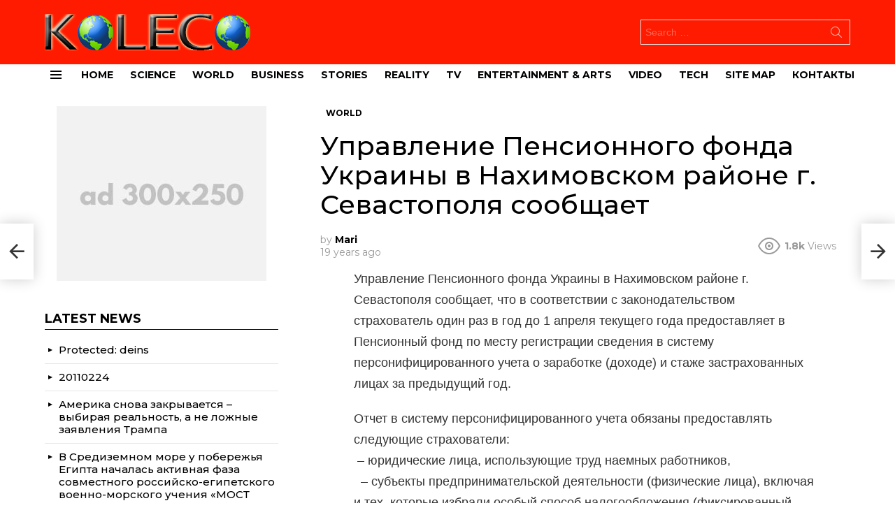

--- FILE ---
content_type: text/html; charset=UTF-8
request_url: https://koleco.info/upravlenie-pensionnogo-fonda-ukrainy-v-nahimovskom-rajone-g-sevastopolya-soobshhaet/
body_size: 14953
content:
	<!DOCTYPE html>
<!--[if IE 8]>
<html class="no-js g1-off-outside lt-ie10 lt-ie9" id="ie8" lang="en-US"><![endif]-->
<!--[if IE 9]>
<html class="no-js g1-off-outside lt-ie10" id="ie9" lang="en-US"><![endif]-->
<!--[if !IE]><!-->
<html class="no-js g1-off-outside" lang="en-US"><!--<![endif]-->
<head>
	<meta charset="UTF-8"/>
	<link rel="profile" href="http://gmpg.org/xfn/11"/>
	<link rel="pingback" href="https://koleco.info/xmlrpc.php"/>

	<meta name='robots' content='index, follow, max-image-preview:large, max-snippet:-1, max-video-preview:-1' />

<meta name="viewport" content="initial-scale=1.0, minimum-scale=1.0, height=device-height, width=device-width" />

	<!-- This site is optimized with the Yoast SEO plugin v20.5 - https://yoast.com/wordpress/plugins/seo/ -->
	<title>Управление Пенсионного фонда Украины в Нахимовском районе г. Севастополя сообщает - World News blog</title><link rel="preload" as="style" href="https://fonts.googleapis.com/css?family=Montserrat%3A400%2C500%2C700&#038;subset=latin%2Clatin-ext&#038;display=swap" /><link rel="stylesheet" href="https://fonts.googleapis.com/css?family=Montserrat%3A400%2C500%2C700&#038;subset=latin%2Clatin-ext&#038;display=swap" media="print" onload="this.media='all'" /><noscript><link rel="stylesheet" href="https://fonts.googleapis.com/css?family=Montserrat%3A400%2C500%2C700&#038;subset=latin%2Clatin-ext&#038;display=swap" /></noscript><link rel="stylesheet" href="https://koleco.info/wp-content/cache/min/1/0fccacfd924b5fc8d26d976f9d718b57.css" media="all" data-minify="1" />
	<link rel="canonical" href="https://koleco.info/upravlenie-pensionnogo-fonda-ukrainy-v-nahimovskom-rajone-g-sevastopolya-soobshhaet/" />
	<meta property="og:locale" content="en_US" />
	<meta property="og:type" content="article" />
	<meta property="og:title" content="Управление Пенсионного фонда Украины в Нахимовском районе г. Севастополя сообщает - World News blog" />
	<meta property="og:description" content="Управление Пенсионного фонда Украины в Нахимовском районе г. Севастополя сообщает, что в соответствии с законодательством страхователь один раз в год до 1 апреля текущего года предоставляет в Пенсионный фонд по месту регистрации сведения в систему персонифицированного учета о заработке (доходе) и стаже застрахованных лицах за предыдущий год. Отчет в систему персонифицированного учета обязаны предоставлять следующие [&hellip;] More" />
	<meta property="og:url" content="https://koleco.info/upravlenie-pensionnogo-fonda-ukrainy-v-nahimovskom-rajone-g-sevastopolya-soobshhaet/" />
	<meta property="og:site_name" content="World News blog" />
	<meta property="article:published_time" content="2006-11-29T00:00:00+00:00" />
	<meta property="article:modified_time" content="2020-07-08T11:02:59+00:00" />
	<meta name="author" content="Mari" />
	<meta name="twitter:card" content="summary_large_image" />
	<meta name="twitter:label1" content="Written by" />
	<meta name="twitter:data1" content="Mari" />
	<script type="application/ld+json" class="yoast-schema-graph">{"@context":"https://schema.org","@graph":[{"@type":"WebPage","@id":"https://koleco.info/upravlenie-pensionnogo-fonda-ukrainy-v-nahimovskom-rajone-g-sevastopolya-soobshhaet/","url":"https://koleco.info/upravlenie-pensionnogo-fonda-ukrainy-v-nahimovskom-rajone-g-sevastopolya-soobshhaet/","name":"Управление Пенсионного фонда Украины в Нахимовском районе г. Севастополя сообщает - World News blog","isPartOf":{"@id":"https://koleco.info/#website"},"datePublished":"2006-11-29T00:00:00+00:00","dateModified":"2020-07-08T11:02:59+00:00","author":{"@id":"https://koleco.info/#/schema/person/0b085df7278dbbe05e35c5526a7cda8c"},"breadcrumb":{"@id":"https://koleco.info/upravlenie-pensionnogo-fonda-ukrainy-v-nahimovskom-rajone-g-sevastopolya-soobshhaet/#breadcrumb"},"inLanguage":"en-US","potentialAction":[{"@type":"ReadAction","target":["https://koleco.info/upravlenie-pensionnogo-fonda-ukrainy-v-nahimovskom-rajone-g-sevastopolya-soobshhaet/"]}]},{"@type":"BreadcrumbList","@id":"https://koleco.info/upravlenie-pensionnogo-fonda-ukrainy-v-nahimovskom-rajone-g-sevastopolya-soobshhaet/#breadcrumb","itemListElement":[{"@type":"ListItem","position":1,"name":"Home","item":"https://koleco.info/"},{"@type":"ListItem","position":2,"name":"Управление Пенсионного фонда Украины в Нахимовском районе г. Севастополя сообщает"}]},{"@type":"WebSite","@id":"https://koleco.info/#website","url":"https://koleco.info/","name":"World News blog","description":"","potentialAction":[{"@type":"SearchAction","target":{"@type":"EntryPoint","urlTemplate":"https://koleco.info/?s={search_term_string}"},"query-input":"required name=search_term_string"}],"inLanguage":"en-US"},{"@type":"Person","@id":"https://koleco.info/#/schema/person/0b085df7278dbbe05e35c5526a7cda8c","name":"Mari","sameAs":["http://koleco.info"],"url":"https://koleco.info/author/bdmin/"}]}</script>
	<!-- / Yoast SEO plugin. -->


<link rel="amphtml" href="https://koleco.info/upravlenie-pensionnogo-fonda-ukrainy-v-nahimovskom-rajone-g-sevastopolya-soobshhaet/amp/" /><meta name="generator" content="AMP for WP 1.0.86"/><link rel='dns-prefetch' href='//fonts.googleapis.com' />
<link rel='preconnect' href='https://fonts.gstatic.com' />
<link rel="alternate" type="application/rss+xml" title="World News blog &raquo; Feed" href="https://koleco.info/feed/" />
<style type="text/css">
img.wp-smiley,
img.emoji {
	display: inline !important;
	border: none !important;
	box-shadow: none !important;
	height: 1em !important;
	width: 1em !important;
	margin: 0 0.07em !important;
	vertical-align: -0.1em !important;
	background: none !important;
	padding: 0 !important;
}
</style>
	<style id='global-styles-inline-css' type='text/css'>
body{--wp--preset--color--black: #000000;--wp--preset--color--cyan-bluish-gray: #abb8c3;--wp--preset--color--white: #ffffff;--wp--preset--color--pale-pink: #f78da7;--wp--preset--color--vivid-red: #cf2e2e;--wp--preset--color--luminous-vivid-orange: #ff6900;--wp--preset--color--luminous-vivid-amber: #fcb900;--wp--preset--color--light-green-cyan: #7bdcb5;--wp--preset--color--vivid-green-cyan: #00d084;--wp--preset--color--pale-cyan-blue: #8ed1fc;--wp--preset--color--vivid-cyan-blue: #0693e3;--wp--preset--color--vivid-purple: #9b51e0;--wp--preset--gradient--vivid-cyan-blue-to-vivid-purple: linear-gradient(135deg,rgba(6,147,227,1) 0%,rgb(155,81,224) 100%);--wp--preset--gradient--light-green-cyan-to-vivid-green-cyan: linear-gradient(135deg,rgb(122,220,180) 0%,rgb(0,208,130) 100%);--wp--preset--gradient--luminous-vivid-amber-to-luminous-vivid-orange: linear-gradient(135deg,rgba(252,185,0,1) 0%,rgba(255,105,0,1) 100%);--wp--preset--gradient--luminous-vivid-orange-to-vivid-red: linear-gradient(135deg,rgba(255,105,0,1) 0%,rgb(207,46,46) 100%);--wp--preset--gradient--very-light-gray-to-cyan-bluish-gray: linear-gradient(135deg,rgb(238,238,238) 0%,rgb(169,184,195) 100%);--wp--preset--gradient--cool-to-warm-spectrum: linear-gradient(135deg,rgb(74,234,220) 0%,rgb(151,120,209) 20%,rgb(207,42,186) 40%,rgb(238,44,130) 60%,rgb(251,105,98) 80%,rgb(254,248,76) 100%);--wp--preset--gradient--blush-light-purple: linear-gradient(135deg,rgb(255,206,236) 0%,rgb(152,150,240) 100%);--wp--preset--gradient--blush-bordeaux: linear-gradient(135deg,rgb(254,205,165) 0%,rgb(254,45,45) 50%,rgb(107,0,62) 100%);--wp--preset--gradient--luminous-dusk: linear-gradient(135deg,rgb(255,203,112) 0%,rgb(199,81,192) 50%,rgb(65,88,208) 100%);--wp--preset--gradient--pale-ocean: linear-gradient(135deg,rgb(255,245,203) 0%,rgb(182,227,212) 50%,rgb(51,167,181) 100%);--wp--preset--gradient--electric-grass: linear-gradient(135deg,rgb(202,248,128) 0%,rgb(113,206,126) 100%);--wp--preset--gradient--midnight: linear-gradient(135deg,rgb(2,3,129) 0%,rgb(40,116,252) 100%);--wp--preset--duotone--dark-grayscale: url('#wp-duotone-dark-grayscale');--wp--preset--duotone--grayscale: url('#wp-duotone-grayscale');--wp--preset--duotone--purple-yellow: url('#wp-duotone-purple-yellow');--wp--preset--duotone--blue-red: url('#wp-duotone-blue-red');--wp--preset--duotone--midnight: url('#wp-duotone-midnight');--wp--preset--duotone--magenta-yellow: url('#wp-duotone-magenta-yellow');--wp--preset--duotone--purple-green: url('#wp-duotone-purple-green');--wp--preset--duotone--blue-orange: url('#wp-duotone-blue-orange');--wp--preset--font-size--small: 13px;--wp--preset--font-size--medium: 20px;--wp--preset--font-size--large: 36px;--wp--preset--font-size--x-large: 42px;}.has-black-color{color: var(--wp--preset--color--black) !important;}.has-cyan-bluish-gray-color{color: var(--wp--preset--color--cyan-bluish-gray) !important;}.has-white-color{color: var(--wp--preset--color--white) !important;}.has-pale-pink-color{color: var(--wp--preset--color--pale-pink) !important;}.has-vivid-red-color{color: var(--wp--preset--color--vivid-red) !important;}.has-luminous-vivid-orange-color{color: var(--wp--preset--color--luminous-vivid-orange) !important;}.has-luminous-vivid-amber-color{color: var(--wp--preset--color--luminous-vivid-amber) !important;}.has-light-green-cyan-color{color: var(--wp--preset--color--light-green-cyan) !important;}.has-vivid-green-cyan-color{color: var(--wp--preset--color--vivid-green-cyan) !important;}.has-pale-cyan-blue-color{color: var(--wp--preset--color--pale-cyan-blue) !important;}.has-vivid-cyan-blue-color{color: var(--wp--preset--color--vivid-cyan-blue) !important;}.has-vivid-purple-color{color: var(--wp--preset--color--vivid-purple) !important;}.has-black-background-color{background-color: var(--wp--preset--color--black) !important;}.has-cyan-bluish-gray-background-color{background-color: var(--wp--preset--color--cyan-bluish-gray) !important;}.has-white-background-color{background-color: var(--wp--preset--color--white) !important;}.has-pale-pink-background-color{background-color: var(--wp--preset--color--pale-pink) !important;}.has-vivid-red-background-color{background-color: var(--wp--preset--color--vivid-red) !important;}.has-luminous-vivid-orange-background-color{background-color: var(--wp--preset--color--luminous-vivid-orange) !important;}.has-luminous-vivid-amber-background-color{background-color: var(--wp--preset--color--luminous-vivid-amber) !important;}.has-light-green-cyan-background-color{background-color: var(--wp--preset--color--light-green-cyan) !important;}.has-vivid-green-cyan-background-color{background-color: var(--wp--preset--color--vivid-green-cyan) !important;}.has-pale-cyan-blue-background-color{background-color: var(--wp--preset--color--pale-cyan-blue) !important;}.has-vivid-cyan-blue-background-color{background-color: var(--wp--preset--color--vivid-cyan-blue) !important;}.has-vivid-purple-background-color{background-color: var(--wp--preset--color--vivid-purple) !important;}.has-black-border-color{border-color: var(--wp--preset--color--black) !important;}.has-cyan-bluish-gray-border-color{border-color: var(--wp--preset--color--cyan-bluish-gray) !important;}.has-white-border-color{border-color: var(--wp--preset--color--white) !important;}.has-pale-pink-border-color{border-color: var(--wp--preset--color--pale-pink) !important;}.has-vivid-red-border-color{border-color: var(--wp--preset--color--vivid-red) !important;}.has-luminous-vivid-orange-border-color{border-color: var(--wp--preset--color--luminous-vivid-orange) !important;}.has-luminous-vivid-amber-border-color{border-color: var(--wp--preset--color--luminous-vivid-amber) !important;}.has-light-green-cyan-border-color{border-color: var(--wp--preset--color--light-green-cyan) !important;}.has-vivid-green-cyan-border-color{border-color: var(--wp--preset--color--vivid-green-cyan) !important;}.has-pale-cyan-blue-border-color{border-color: var(--wp--preset--color--pale-cyan-blue) !important;}.has-vivid-cyan-blue-border-color{border-color: var(--wp--preset--color--vivid-cyan-blue) !important;}.has-vivid-purple-border-color{border-color: var(--wp--preset--color--vivid-purple) !important;}.has-vivid-cyan-blue-to-vivid-purple-gradient-background{background: var(--wp--preset--gradient--vivid-cyan-blue-to-vivid-purple) !important;}.has-light-green-cyan-to-vivid-green-cyan-gradient-background{background: var(--wp--preset--gradient--light-green-cyan-to-vivid-green-cyan) !important;}.has-luminous-vivid-amber-to-luminous-vivid-orange-gradient-background{background: var(--wp--preset--gradient--luminous-vivid-amber-to-luminous-vivid-orange) !important;}.has-luminous-vivid-orange-to-vivid-red-gradient-background{background: var(--wp--preset--gradient--luminous-vivid-orange-to-vivid-red) !important;}.has-very-light-gray-to-cyan-bluish-gray-gradient-background{background: var(--wp--preset--gradient--very-light-gray-to-cyan-bluish-gray) !important;}.has-cool-to-warm-spectrum-gradient-background{background: var(--wp--preset--gradient--cool-to-warm-spectrum) !important;}.has-blush-light-purple-gradient-background{background: var(--wp--preset--gradient--blush-light-purple) !important;}.has-blush-bordeaux-gradient-background{background: var(--wp--preset--gradient--blush-bordeaux) !important;}.has-luminous-dusk-gradient-background{background: var(--wp--preset--gradient--luminous-dusk) !important;}.has-pale-ocean-gradient-background{background: var(--wp--preset--gradient--pale-ocean) !important;}.has-electric-grass-gradient-background{background: var(--wp--preset--gradient--electric-grass) !important;}.has-midnight-gradient-background{background: var(--wp--preset--gradient--midnight) !important;}.has-small-font-size{font-size: var(--wp--preset--font-size--small) !important;}.has-medium-font-size{font-size: var(--wp--preset--font-size--medium) !important;}.has-large-font-size{font-size: var(--wp--preset--font-size--large) !important;}.has-x-large-font-size{font-size: var(--wp--preset--font-size--x-large) !important;}
</style>











<style id='rocket-lazyload-inline-css' type='text/css'>
.rll-youtube-player{position:relative;padding-bottom:56.23%;height:0;overflow:hidden;max-width:100%;}.rll-youtube-player iframe{position:absolute;top:0;left:0;width:100%;height:100%;z-index:100;background:0 0}.rll-youtube-player img{bottom:0;display:block;left:0;margin:auto;max-width:100%;width:100%;position:absolute;right:0;top:0;border:none;height:auto;cursor:pointer;-webkit-transition:.4s all;-moz-transition:.4s all;transition:.4s all}.rll-youtube-player img:hover{-webkit-filter:brightness(75%)}.rll-youtube-player .play{height:72px;width:72px;left:50%;top:50%;margin-left:-36px;margin-top:-36px;position:absolute;background:url(https://koleco.info/wp-content/plugins/wp-rocket/assets/img/youtube.png) no-repeat;cursor:pointer}.wp-has-aspect-ratio .rll-youtube-player{position:absolute;padding-bottom:0;width:100%;height:100%;top:0;bottom:0;left:0;right:0}
</style>
<script type='text/javascript' src='https://koleco.info/wp-includes/js/jquery/jquery.min.js?ver=3.6.0' id='jquery-core-js'></script>




<script type='application/json' id='wpp-json'>
{"sampling_active":0,"sampling_rate":100,"ajax_url":"https:\/\/koleco.info\/wp-json\/wordpress-popular-posts\/v1\/popular-posts","api_url":"https:\/\/koleco.info\/wp-json\/wordpress-popular-posts","ID":9508,"token":"4ebd1da50c","lang":0,"debug":0}
</script>


<link rel="https://api.w.org/" href="https://koleco.info/wp-json/" /><link rel="alternate" type="application/json" href="https://koleco.info/wp-json/wp/v2/posts/9508" /><link rel="EditURI" type="application/rsd+xml" title="RSD" href="https://koleco.info/xmlrpc.php?rsd" />
<link rel="wlwmanifest" type="application/wlwmanifest+xml" href="https://koleco.info/wp-includes/wlwmanifest.xml" /> 
<link rel='shortlink' href='https://koleco.info/?p=9508' />
<!-- breadcrumb Schema optimized by Schema Pro --><script type="application/ld+json">{"@context":"https:\/\/schema.org","@type":"BreadcrumbList","itemListElement":[{"@type":"ListItem","position":1,"item":{"@id":"https:\/\/koleco.info\/","name":"Home"}},{"@type":"ListItem","position":2,"item":{"@id":"https:\/\/koleco.info\/upravlenie-pensionnogo-fonda-ukrainy-v-nahimovskom-rajone-g-sevastopolya-soobshhaet\/","name":"\u0423\u043f\u0440\u0430\u0432\u043b\u0435\u043d\u0438\u0435 \u041f\u0435\u043d\u0441\u0438\u043e\u043d\u043d\u043e\u0433\u043e \u0444\u043e\u043d\u0434\u0430 \u0423\u043a\u0440\u0430\u0438\u043d\u044b \u0432 \u041d\u0430\u0445\u0438\u043c\u043e\u0432\u0441\u043a\u043e\u043c \u0440\u0430\u0439\u043e\u043d\u0435 \u0433. \u0421\u0435\u0432\u0430\u0441\u0442\u043e\u043f\u043e\u043b\u044f \u0441\u043e\u043e\u0431\u0449\u0430\u0435\u0442"}}]}</script><!-- / breadcrumb Schema optimized by Schema Pro -->            <style id="wpp-loading-animation-styles">@-webkit-keyframes bgslide{from{background-position-x:0}to{background-position-x:-200%}}@keyframes bgslide{from{background-position-x:0}to{background-position-x:-200%}}.wpp-widget-placeholder,.wpp-widget-block-placeholder{margin:0 auto;width:60px;height:3px;background:#dd3737;background:linear-gradient(90deg,#dd3737 0%,#571313 10%,#dd3737 100%);background-size:200% auto;border-radius:3px;-webkit-animation:bgslide 1s infinite linear;animation:bgslide 1s infinite linear}</style>
            	<style>
	@font-face {
		font-family: "bimber";
					src:url("https://koleco.info/wp-content/themes/bimber/css/8.5/bunchy/fonts/bimber.eot");
			src:url("https://koleco.info/wp-content/themes/bimber/css/8.5/bunchy/fonts/bimber.eot?#iefix") format("embedded-opentype"),
			url("https://koleco.info/wp-content/themes/bimber/css/8.5/bunchy/fonts/bimber.woff") format("woff"),
			url("https://koleco.info/wp-content/themes/bimber/css/8.5/bunchy/fonts/bimber.ttf") format("truetype"),
			url("https://koleco.info/wp-content/themes/bimber/css/8.5/bunchy/fonts/bimber.svg#bimber") format("svg");
						font-weight: normal;
		font-style: normal;
		font-display: block;
	}
	</style>
	<meta name="theme-color" content="#dd3333" />
<style type="text/css">.broken_link, a.broken_link {
	text-decoration: line-through;
}</style>			<style id="wpsp-style-frontend"></style>
			<link rel="icon" href="https://koleco.info/wp-content/uploads/2020/06/cropped-ico-k-32x32.png" sizes="32x32" />
<link rel="icon" href="https://koleco.info/wp-content/uploads/2020/06/cropped-ico-k-192x192.png" sizes="192x192" />
<link rel="apple-touch-icon" href="https://koleco.info/wp-content/uploads/2020/06/cropped-ico-k-180x180.png" />
<meta name="msapplication-TileImage" content="https://koleco.info/wp-content/uploads/2020/06/cropped-ico-k-270x270.png" />
	
	<noscript><style id="rocket-lazyload-nojs-css">.rll-youtube-player, [data-lazy-src]{display:none !important;}</style></noscript></head>

<body class="post-template-default single single-post postid-9508 single-format-standard wp-embed-responsive wp-schema-pro-2.5.2 g1-layout-stretched g1-hoverable g1-has-mobile-logo g1-sidebar-invert" itemscope="&quot;&quot;" itemtype="http://schema.org/WebPage" >

<div class="g1-body-inner">

	<div id="page">
		

		

					<div class="g1-row g1-row-layout-page g1-hb-row g1-hb-row-normal g1-hb-row-a g1-hb-row-1 g1-hb-boxed g1-hb-sticky-off g1-hb-shadow-off">
			<div class="g1-row-inner">
				<div class="g1-column g1-dropable">
											<div class="g1-bin-1 g1-bin-grow-off">
							<div class="g1-bin g1-bin-align-left">
															</div>
						</div>
											<div class="g1-bin-2 g1-bin-grow-off">
							<div class="g1-bin g1-bin-align-center">
															</div>
						</div>
											<div class="g1-bin-3 g1-bin-grow-off">
							<div class="g1-bin g1-bin-align-right">
															</div>
						</div>
									</div>
			</div>
			<div class="g1-row-background"></div>
		</div>
			<div class="g1-row g1-row-layout-page g1-hb-row g1-hb-row-normal g1-hb-row-b g1-hb-row-2 g1-hb-boxed g1-hb-sticky-off g1-hb-shadow-off">
			<div class="g1-row-inner">
				<div class="g1-column g1-dropable">
											<div class="g1-bin-1 g1-bin-grow-off">
							<div class="g1-bin g1-bin-align-left">
																	<div class="g1-id g1-id-desktop">
			<p class="g1-mega g1-mega-1st site-title">
	
			<a class="g1-logo-wrapper"
			   href="https://koleco.info/" rel="home">
									<picture class="g1-logo g1-logo-default">
						<source media="(min-width: 1025px)" data-lazy-srcset="https://koleco.info/wp-content/uploads/2020/06/logo-koleso1.png 2x,https://koleco.info/wp-content/uploads/2020/06/logo-koleso1.png 1x">
						<source media="(max-width: 1024px)" data-lazy-srcset="data:image/svg+xml,%3Csvg%20xmlns%3D%27http%3A%2F%2Fwww.w3.org%2F2000%2Fsvg%27%20viewBox%3D%270%200%20296%2052%27%2F%3E">
						<img
						 src="data:image/svg+xml,%3Csvg%20xmlns='http://www.w3.org/2000/svg'%20viewBox='0%200%20296%2052'%3E%3C/svg%3E"
							width="296"
							height="52"
							alt="World News blog" data-lazy-src="https://koleco.info/wp-content/uploads/2020/06/logo-koleso1.png" /><noscript><img
							src="https://koleco.info/wp-content/uploads/2020/06/logo-koleso1.png"
							width="296"
							height="52"
							alt="World News blog" /></noscript>
					</picture>

												</a>

			
			</p>
	
	</div>															</div>
						</div>
											<div class="g1-bin-2 g1-bin-grow-off">
							<div class="g1-bin g1-bin-align-center">
															</div>
						</div>
											<div class="g1-bin-3 g1-bin-grow-off">
							<div class="g1-bin g1-bin-align-right">
																	<div class="g1-hb-search-form  ">
	

<div role="search" class="search-form-wrapper">
	<form method="get"
	      class="g1-searchform-tpl-default g1-searchform-ajax search-form"
	      action="https://koleco.info/">
		<label>
			<span class="screen-reader-text">Search for:</span>
			<input type="search" class="search-field"
			       placeholder="Search &hellip;"
			       value="" name="s"
			       title="Search for:" />
		</label>
		<button class="search-submit">Search</button>
	</form>

			<div class="g1-searches g1-searches-ajax"></div>
	</div>
</div>
															</div>
						</div>
									</div>
			</div>
			<div class="g1-row-background"></div>
		</div>
				<div class="g1-sticky-top-wrapper g1-hb-row-3">
				<div class="g1-row g1-row-layout-page g1-hb-row g1-hb-row-normal g1-hb-row-c g1-hb-row-3 g1-hb-boxed g1-hb-sticky-on g1-hb-shadow-off">
			<div class="g1-row-inner">
				<div class="g1-column g1-dropable">
											<div class="g1-bin-1 g1-bin-grow-off">
							<div class="g1-bin g1-bin-align-left">
																		<a class="g1-hamburger g1-hamburger-show g1-hamburger-s  " href="#">
		<span class="g1-hamburger-icon"></span>
			<span class="g1-hamburger-label
			g1-hamburger-label-hidden			">Menu</span>
	</a>
																	<!-- BEGIN .g1-primary-nav -->
<nav id="g1-primary-nav" class="g1-primary-nav"><ul id="g1-primary-nav-menu" class="g1-primary-nav-menu g1-menu-h"><li id="menu-item-6159" class="menu-item menu-item-type-custom menu-item-object-custom menu-item-g1-standard menu-item-6159"><a href="/">Home</a></li>
<li id="menu-item-11017" class="menu-item menu-item-type-taxonomy menu-item-object-category menu-item-g1-standard menu-item-11017"><a href="https://koleco.info/category/science/">Science</a></li>
<li id="menu-item-11018" class="menu-item menu-item-type-taxonomy menu-item-object-category current-post-ancestor current-menu-parent current-post-parent menu-item-g1-standard menu-item-11018"><a href="https://koleco.info/category/world/">World</a></li>
<li id="menu-item-11019" class="menu-item menu-item-type-taxonomy menu-item-object-category menu-item-g1-standard menu-item-11019"><a href="https://koleco.info/category/business/">Business</a></li>
<li id="menu-item-11020" class="menu-item menu-item-type-taxonomy menu-item-object-category menu-item-g1-standard menu-item-11020"><a href="https://koleco.info/category/stories/">Stories</a></li>
<li id="menu-item-11021" class="menu-item menu-item-type-taxonomy menu-item-object-category menu-item-g1-standard menu-item-11021"><a href="https://koleco.info/category/reality/">Reality</a></li>
<li id="menu-item-11022" class="menu-item menu-item-type-taxonomy menu-item-object-category menu-item-g1-standard menu-item-11022"><a href="https://koleco.info/category/tv/">TV</a></li>
<li id="menu-item-11023" class="menu-item menu-item-type-taxonomy menu-item-object-category menu-item-g1-standard menu-item-11023"><a href="https://koleco.info/category/entertainment-arts/">Entertainment &amp; Arts</a></li>
<li id="menu-item-11024" class="menu-item menu-item-type-taxonomy menu-item-object-category menu-item-g1-standard menu-item-11024"><a href="https://koleco.info/category/video/">Video</a></li>
<li id="menu-item-11025" class="menu-item menu-item-type-taxonomy menu-item-object-category menu-item-g1-standard menu-item-11025"><a href="https://koleco.info/category/tech/">Tech</a></li>
<li id="menu-item-12412" class="menu-item menu-item-type-post_type menu-item-object-page menu-item-g1-standard menu-item-12412"><a href="https://koleco.info/site-map/">site map</a></li>
<li id="menu-item-13996" class="menu-item menu-item-type-post_type menu-item-object-page menu-item-g1-standard menu-item-13996"><a href="https://koleco.info/kontakty/">Контакты</a></li>
</ul></nav><!-- END .g1-primary-nav -->
															</div>
						</div>
											<div class="g1-bin-2 g1-bin-grow-off">
							<div class="g1-bin g1-bin-align-center">
															</div>
						</div>
											<div class="g1-bin-3 g1-bin-grow-off">
							<div class="g1-bin g1-bin-align-right">
															</div>
						</div>
									</div>
			</div>
			<div class="g1-row-background"></div>
		</div>
			</div>
				<div class="g1-row g1-row-layout-page g1-hb-row g1-hb-row-mobile g1-hb-row-a g1-hb-row-1 g1-hb-boxed g1-hb-sticky-off g1-hb-shadow-off">
			<div class="g1-row-inner">
				<div class="g1-column g1-dropable">
											<div class="g1-bin-1 g1-bin-grow-off">
							<div class="g1-bin g1-bin-align-left">
															</div>
						</div>
											<div class="g1-bin-2 g1-bin-grow-on">
							<div class="g1-bin g1-bin-align-center">
															</div>
						</div>
											<div class="g1-bin-3 g1-bin-grow-off">
							<div class="g1-bin g1-bin-align-right">
															</div>
						</div>
									</div>
			</div>
			<div class="g1-row-background"></div>
		</div>
			<div class="g1-row g1-row-layout-page g1-hb-row g1-hb-row-mobile g1-hb-row-b g1-hb-row-2 g1-hb-boxed g1-hb-sticky-off g1-hb-shadow-off">
			<div class="g1-row-inner">
				<div class="g1-column g1-dropable">
											<div class="g1-bin-1 g1-bin-grow-off">
							<div class="g1-bin g1-bin-align-left">
																		<a class="g1-hamburger g1-hamburger-show g1-hamburger-s  " href="#">
		<span class="g1-hamburger-icon"></span>
			<span class="g1-hamburger-label
			g1-hamburger-label-hidden			">Menu</span>
	</a>
															</div>
						</div>
											<div class="g1-bin-2 g1-bin-grow-on">
							<div class="g1-bin g1-bin-align-center">
																	<div class="g1-id g1-id-mobile">
			<p class="g1-mega g1-mega-1st site-title">
	
		<a class="g1-logo-wrapper"
		   href="https://koleco.info/" rel="home">
							<picture class="g1-logo g1-logo-default">
					<source media="(max-width: 1024px)" data-lazy-srcset="https://koleco.info/wp-content/uploads/2020/06/logo-koleso1.png 2x,https://koleco.info/wp-content/uploads/2020/06/logo-koleso-m.png 1x">
					<source media="(min-width: 1025px)" data-lazy-srcset="data:image/svg+xml,%3Csvg%20xmlns%3D%27http%3A%2F%2Fwww.w3.org%2F2000%2Fsvg%27%20viewBox%3D%270%200%20137%2024%27%2F%3E">
					<img
					 src="data:image/svg+xml,%3Csvg%20xmlns='http://www.w3.org/2000/svg'%20viewBox='0%200%20137%2024'%3E%3C/svg%3E"
						width="137"
						height="24"
						alt="World News blog" data-lazy-src="https://koleco.info/wp-content/uploads/2020/06/logo-koleso-m.png" /><noscript><img
						src="https://koleco.info/wp-content/uploads/2020/06/logo-koleso-m.png"
						width="137"
						height="24"
						alt="World News blog" /></noscript>
				</picture>

									</a>

		
			</p>
	
	</div>															</div>
						</div>
											<div class="g1-bin-3 g1-bin-grow-off">
							<div class="g1-bin g1-bin-align-right">
																		<div class="g1-drop g1-drop-with-anim g1-drop-before g1-drop-the-search  g1-drop-s g1-drop-icon ">
		<a class="g1-drop-toggle" href="https://koleco.info/?s=">
			<span class="g1-drop-toggle-icon"></span><span class="g1-drop-toggle-text">Search</span>
			<span class="g1-drop-toggle-arrow"></span>
		</a>
		<div class="g1-drop-content">
			

<div role="search" class="search-form-wrapper">
	<form method="get"
	      class="g1-searchform-tpl-default g1-searchform-ajax search-form"
	      action="https://koleco.info/">
		<label>
			<span class="screen-reader-text">Search for:</span>
			<input type="search" class="search-field"
			       placeholder="Search &hellip;"
			       value="" name="s"
			       title="Search for:" />
		</label>
		<button class="search-submit">Search</button>
	</form>

			<div class="g1-searches g1-searches-ajax"></div>
	</div>
		</div>
	</div>
															</div>
						</div>
									</div>
			</div>
			<div class="g1-row-background"></div>
		</div>
				<div class="g1-sticky-top-wrapper g1-hb-row-3">
				<div class="g1-row g1-row-layout-page g1-hb-row g1-hb-row-mobile g1-hb-row-c g1-hb-row-3 g1-hb-boxed g1-hb-sticky-on g1-hb-shadow-off">
			<div class="g1-row-inner">
				<div class="g1-column g1-dropable">
											<div class="g1-bin-1 g1-bin-grow-off">
							<div class="g1-bin g1-bin-align-left">
															</div>
						</div>
											<div class="g1-bin-2 g1-bin-grow-off">
							<div class="g1-bin g1-bin-align-center">
															</div>
						</div>
											<div class="g1-bin-3 g1-bin-grow-off">
							<div class="g1-bin g1-bin-align-right">
															</div>
						</div>
									</div>
			</div>
			<div class="g1-row-background"></div>
		</div>
			</div>
	
		
		
		

	
	<div class="g1-row g1-row-padding-m g1-row-layout-page">
		<div class="g1-row-background">
		</div>
		<div class="g1-row-inner">

			<div class="g1-column g1-column-2of3" id="primary">
				<div id="content" role="main">

					

<article id="post-9508" class="entry-tpl-classic post-9508 post type-post status-publish format-standard category-world" itemscope="&quot;&quot;" itemtype="http://schema.org/Article" >
	<div class="entry-inner">
		
		<header class="entry-header entry-header-01">
			<div class="entry-before-title">
				<span class="entry-categories entry-categories-l"><span class="entry-categories-inner"><span class="entry-categories-label">in</span> <a href="https://koleco.info/category/world/" class="entry-category entry-category-item-139"><span itemprop="articleSection">World</span></a></span></span>
								</div>

			<h1 class="g1-mega g1-mega-1st entry-title" itemprop="headline">Управление Пенсионного фонда Украины в Нахимовском районе г. Севастополя сообщает</h1>
						
							<p class="g1-meta g1-meta-m entry-meta entry-meta-m">
					<span class="entry-byline entry-byline-m entry-byline-with-avatar">
										<span class="entry-author" itemscope="" itemprop="author" itemtype="http://schema.org/Person">
	
		<span class="entry-meta-label">by</span>
			<a href="https://koleco.info/author/bdmin/" title="Posts by Mari" rel="author">
			
							<strong itemprop="name">Mari</strong>
					</a>
	</span>
	
							<time class="entry-date" datetime="2006-11-29T00:00:00+03:00" itemprop="datePublished">29.11.2006, 00:00</time>					</span>

					<span class="entry-stats entry-stats-m">

						<span class="entry-views "><strong>1.8k</strong><span> Views</span></span>
						
						
											</span>
				</p>
			
			
		</header>

		
		<div class="g1-content-narrow g1-typography-xl entry-content" itemprop="articleBody" >
			<p>Управление Пенсионного фонда Украины в Нахимовском районе г. Севастополя сообщает, что в соответствии с законодательством страхователь один раз в год до 1 апреля текущего года предоставляет в Пенсионный фонд по месту регистрации сведения в систему персонифицированного учета о заработке (доходе) и стаже застрахованных лицах за предыдущий год. </p>
<p>Отчет в систему персонифицированного учета обязаны предоставлять следующие страхователи:<br /> &#8211; юридические лица, использующие труд наемных работников, <br />  &#8211; субъекты предпринимательской деятельности (физические лица), включая и тех, которые избрали особый способ налогообложения (фиксированный налог, единый налог и т.п.), за себя, членов своей семьи, участвующих в совместной предпринимательской деятельности, а также за своих наемных работников.</p>
<p>Обращаем внимание, что отчет в систему персонифицированного учета обязаны предоставлять и физические лица &#8211; субъекты предпринимательской деятельности, которые не используют труд наемных работников.</p><div class="adace-slot-wrapper adace-after-paragraph adace-align-center adace-slot-wrapper-main" style="text-align:center;">
	<div class="adace-disclaimer">
			</div>
	<div class="adace-slot">
			<div class="adace_ad_6927910c0ee68 adace-dont-remove">

					<a href="/advertising/" target="_blank" rel="nofollow noopener">
		
			<img src="data:image/svg+xml,%3Csvg%20xmlns='http://www.w3.org/2000/svg'%20viewBox='0%200%20300%20250'%3E%3C/svg%3E" data-lazy-srcset="https://koleco.info/wp-content/uploads/2018/07/dummy-ad-300x250@2x.jpg 2x, https://koleco.info/wp-content/uploads/2018/07/dummy-ad-300x250-1.jpg 1x" width="300" height="250" alt="" data-lazy-src="https://koleco.info/wp-content/uploads/2018/07/dummy-ad-300x250-1.jpg" /><noscript><img src="https://koleco.info/wp-content/uploads/2018/07/dummy-ad-300x250-1.jpg" srcset="https://koleco.info/wp-content/uploads/2018/07/dummy-ad-300x250@2x.jpg 2x, https://koleco.info/wp-content/uploads/2018/07/dummy-ad-300x250-1.jpg 1x" width="300" height="250" alt="" /></noscript>
			
					</a>
			</div>
		</div>
</div>




<p> &#8211;  лица, занимающиеся адвокатской, нотариальной и другой деятельностью, связанной с получением дохода непосредственно от этой деятельности, за себя и своих наемных работников;<br />&#8211;  предприятия, учреждения, организации, воинские части и органы, которые выплачивают денежное обеспечение, &#8211; за лиц, которые проходят срочную воинскую службу в Вооруженных силах Украины, Службе безопасности Украины и других созданных в соответствии с законодательством Украины воинских формированиях, а также в органах Министерства внутренних дел Украины.</p>
<p>В соответствии с законодательством страхователи, у которых количество наемных работников превышает пять человек, предоставляют отчетные сведения в систему персонифицированного учета на электронном и бумажном носителе. </p>
<p>Для подготовки отчетов в электронном виде следует воспользоваться бесплатно распространяемым Пенсионным фондом программным комплексом &#8220;АРМ-Зв т страхувальника&#8221; (АРМ-ЗС). Использование АРМа позволит экономить рабочее время, формировать отчетные документы с большей степенью достоверности, так как данные подлежат обязательному комплексному контролю.</p>
<p>Руководителям следует обратить внимание на своевременность и достоверность предоставленных отчетных данных, так как сведения персонифицированного учета используются для исчисления пенсий, а непредставление или предоставление недостоверных сведений персонифицированного учета влечет за собой применение мер финансовой и административной ответственности. </p>
<p>Помните: от того, какие сведения поступят в систему персонифицированного учета, будет напрямую зависеть размер пенсии.</p>
<p>Начальник отдела персонифицированного учета в Управлении Пенсионного фонда Украины в Нахимовском районе г. Севастополя                С.А. Ткаченко  </p>
<p>Управление Пенсионного фонда Украины в Нахимовском районе г. Севастополя приглашает застрахованных лиц, оформлявших анкеты на получение свидетельства об общеобязательном государственном социальном страховании, получить свидетельства по адресу: ул. Дзигунского, 19, каб.17 (с понедельника по четверг с 9-00 до 12-00 и с 12-45 до 16-30, в пятницу до 15-15). При себе необходимо иметь паспорт и идентификационный номер.</p>
<div class="adace-slot-wrapper adace-after-content adace-align-center adace-slot-wrapper-main" style="text-align:center;">
	<div class="adace-disclaimer">
			</div>
	<div class="adace-slot">
			<div class="adace_ad_6927910c0f02f adace-dont-remove">

					<a href="/advertising/" target="_blank" rel="nofollow noopener">
		
			<img src="data:image/svg+xml,%3Csvg%20xmlns='http://www.w3.org/2000/svg'%20viewBox='0%200%20728%2090'%3E%3C/svg%3E" data-lazy-srcset="https://koleco.info/wp-content/uploads/2018/07/dummy-ad-728x90@2x.jpg 2x, https://koleco.info/wp-content/uploads/2018/07/dummy-ad-728x90-1.jpg 1x" width="728" height="90" alt="" data-lazy-src="https://koleco.info/wp-content/uploads/2018/07/dummy-ad-728x90-1.jpg" /><noscript><img src="https://koleco.info/wp-content/uploads/2018/07/dummy-ad-728x90-1.jpg" srcset="https://koleco.info/wp-content/uploads/2018/07/dummy-ad-728x90@2x.jpg 2x, https://koleco.info/wp-content/uploads/2018/07/dummy-ad-728x90-1.jpg 1x" width="728" height="90" alt="" /></noscript>
			
					</a>
			</div>
		</div>
</div>



		</div>
	</div><!-- .todo -->

	
<nav class="g1-nav-single">
	<div class="g1-nav-single-inner">
		<p class="g1-single-nav-label screen-reader-text">See more</p>
		<ul class="g1-nav-single-links">
			<li class="g1-nav-single-prev"><a href="https://koleco.info/podorozhalo-vse-krome-kartoshki/" rel="prev"><strong class="g1-meta">Previous article</strong>  <span class="g1-delta g1-delta-1st">Подорожало все, кроме картошки</span></a></li>
			<li class="g1-nav-single-next"><a href="https://koleco.info/v-sevastopolskom-gorodskom-sovete-polozhitelno-oczenivayut-itogi-aukcziona-po-prodazhe-prava-arendy-zemelnyh-uchastkov/" rel="next"><strong class="g1-meta">Next article</strong> <span class="g1-delta g1-delta-1st">В Севастопольском городском совете положительно оценивают итоги аукциона по продаже права аренды земельных участков</span></a></li>
		</ul>
	</div>
</nav>
	<section class="g1-row author-info" itemscope="" itemtype="http://schema.org/Person">
		<div class="g1-row-inner author-info-inner">
			<div class="g1-column author-overview">

				<figure class="author-avatar">
					<a href="https://koleco.info/author/bdmin/">
						
					</a>
				</figure>

				<header>
										<h2 class="g1-gamma g1-gamma-1st author-title">Written by <a href="https://koleco.info/author/bdmin/"><span itemprop="name">Mari</span></a></h2>

									</header>

				
				<div class="author-extras">
									</div>
			</div>
		</div>
	</section>

	<div class="g1-advertisement g1-advertisement-before-related-entries">

		<div class="adace-slot-wrapper bimber_before_related_entries  adace-slot-wrapper-main" >
	<div class="adace-disclaimer">
			</div>
	<div class="adace-slot">
			<div class="adace_ad_6927910c1036b adace-dont-remove">

					<a href="/advertising/" target="_blank" rel="nofollow noopener">
		
			<img src="data:image/svg+xml,%3Csvg%20xmlns='http://www.w3.org/2000/svg'%20viewBox='0%200%20728%2090'%3E%3C/svg%3E" data-lazy-srcset="https://koleco.info/wp-content/uploads/2018/07/dummy-ad-728x90@2x.jpg 2x, https://koleco.info/wp-content/uploads/2018/07/dummy-ad-728x90-1.jpg 1x" width="728" height="90" alt="" data-lazy-src="https://koleco.info/wp-content/uploads/2018/07/dummy-ad-728x90-1.jpg" /><noscript><img src="https://koleco.info/wp-content/uploads/2018/07/dummy-ad-728x90-1.jpg" srcset="https://koleco.info/wp-content/uploads/2018/07/dummy-ad-728x90@2x.jpg 2x, https://koleco.info/wp-content/uploads/2018/07/dummy-ad-728x90-1.jpg 1x" width="728" height="90" alt="" /></noscript>
			
					</a>
			</div>
		</div>
</div>




	</div>

	<aside class="g1-related-entries">

		
		<h2 class="g1-delta g1-delta-2nd g1-collection-title"><span>You May Also Like</span></h2>		<div class="g1-collection g1-collection-columns-2">
			<div class="g1-collection-viewport">
				<ul class="g1-collection-items  ">
					
						<li class="g1-collection-item g1-collection-item-1of3">
							
<article class="entry-tpl-grid entry-tpl-grid-m post-16230 post type-post status-publish format-standard post-password-required category-world">
	
		
	<div class="entry-body">
		<header class="entry-header">
			<div class="entry-before-title">
				
				<span class="entry-categories "><span class="entry-categories-inner"><span class="entry-categories-label">in</span> <a href="https://koleco.info/category/world/" class="entry-category entry-category-item-139">World</a></span></span>			</div>

			<h3 class="g1-gamma g1-gamma-1st entry-title"><a href="https://koleco.info/deins/" rel="bookmark">Protected: deins</a></h3>
					</header>

		
		
			</div>
</article>
						</li>

					
						<li class="g1-collection-item g1-collection-item-1of3">
							
<article class="entry-tpl-grid entry-tpl-grid-m post-16226 post type-post status-publish format-standard category-world">
	
		
	<div class="entry-body">
		<header class="entry-header">
			<div class="entry-before-title">
				
				<span class="entry-categories "><span class="entry-categories-inner"><span class="entry-categories-label">in</span> <a href="https://koleco.info/category/world/" class="entry-category entry-category-item-139">World</a></span></span>			</div>

			<h3 class="g1-gamma g1-gamma-1st entry-title"><a href="https://koleco.info/20110224-2/" rel="bookmark">20110224</a></h3>
					</header>

		
		
			</div>
</article>
						</li>

					
						<li class="g1-collection-item g1-collection-item-1of3">
							
<article class="entry-tpl-grid entry-tpl-grid-m post-12335 post type-post status-publish format-standard has-post-thumbnail category-world">
	<div class="entry-featured-media " ><a title="Америка снова закрывается &#8211; выбирая реальность, а не ложные заявления Трампа" class="g1-frame" href="https://koleco.info/amerika-snova-zakryvaetsya-vybiraya-realnost-a-ne-lozhnye-zayavleniya-trampa/"><div class="g1-frame-inner"><img width="364" height="205" src="data:image/svg+xml,%3Csvg%20xmlns='http://www.w3.org/2000/svg'%20viewBox='0%200%20364%20205'%3E%3C/svg%3E" class="attachment-bimber-grid-standard size-bimber-grid-standard wp-post-image" alt="" data-lazy-srcset="https://koleco.info/wp-content/uploads/2020/07/cnn14-364x205.jpg 364w, https://koleco.info/wp-content/uploads/2020/07/cnn14-300x169.jpg 300w, https://koleco.info/wp-content/uploads/2020/07/cnn14-192x108.jpg 192w, https://koleco.info/wp-content/uploads/2020/07/cnn14-384x216.jpg 384w, https://koleco.info/wp-content/uploads/2020/07/cnn14-728x409.jpg 728w, https://koleco.info/wp-content/uploads/2020/07/cnn14-561x316.jpg 561w, https://koleco.info/wp-content/uploads/2020/07/cnn14-608x342.jpg 608w, https://koleco.info/wp-content/uploads/2020/07/cnn14-85x48.jpg 85w, https://koleco.info/wp-content/uploads/2020/07/cnn14-171x96.jpg 171w, https://koleco.info/wp-content/uploads/2020/07/cnn14.jpg 750w" data-lazy-sizes="(max-width: 364px) 100vw, 364px" data-lazy-src="https://koleco.info/wp-content/uploads/2020/07/cnn14-364x205.jpg" /><noscript><img width="364" height="205" src="https://koleco.info/wp-content/uploads/2020/07/cnn14-364x205.jpg" class="attachment-bimber-grid-standard size-bimber-grid-standard wp-post-image" alt="" srcset="https://koleco.info/wp-content/uploads/2020/07/cnn14-364x205.jpg 364w, https://koleco.info/wp-content/uploads/2020/07/cnn14-300x169.jpg 300w, https://koleco.info/wp-content/uploads/2020/07/cnn14-192x108.jpg 192w, https://koleco.info/wp-content/uploads/2020/07/cnn14-384x216.jpg 384w, https://koleco.info/wp-content/uploads/2020/07/cnn14-728x409.jpg 728w, https://koleco.info/wp-content/uploads/2020/07/cnn14-561x316.jpg 561w, https://koleco.info/wp-content/uploads/2020/07/cnn14-608x342.jpg 608w, https://koleco.info/wp-content/uploads/2020/07/cnn14-85x48.jpg 85w, https://koleco.info/wp-content/uploads/2020/07/cnn14-171x96.jpg 171w, https://koleco.info/wp-content/uploads/2020/07/cnn14.jpg 750w" sizes="(max-width: 364px) 100vw, 364px" /></noscript><span class="g1-frame-icon g1-frame-icon-"></span></div></a></div>
		
	<div class="entry-body">
		<header class="entry-header">
			<div class="entry-before-title">
				
				<span class="entry-categories "><span class="entry-categories-inner"><span class="entry-categories-label">in</span> <a href="https://koleco.info/category/world/" class="entry-category entry-category-item-139">World</a></span></span>			</div>

			<h3 class="g1-gamma g1-gamma-1st entry-title"><a href="https://koleco.info/amerika-snova-zakryvaetsya-vybiraya-realnost-a-ne-lozhnye-zayavleniya-trampa/" rel="bookmark">Америка снова закрывается &#8211; выбирая реальность, а не ложные заявления Трампа</a></h3>
					</header>

		
		
			</div>
</article>
						</li>

					
						<li class="g1-collection-item g1-collection-item-1of3">
							
<article class="entry-tpl-grid entry-tpl-grid-m post-9739 post type-post status-publish format-standard category-science">
	
		
	<div class="entry-body">
		<header class="entry-header">
			<div class="entry-before-title">
				
				<span class="entry-categories "><span class="entry-categories-inner"><span class="entry-categories-label">in</span> <a href="https://koleco.info/category/science/" class="entry-category entry-category-item-142">Science</a></span></span>			</div>

			<h3 class="g1-gamma g1-gamma-1st entry-title"><a href="https://koleco.info/poka-vy-pomnite-my-zhivye/" rel="bookmark">Пока вы помните, мы живые?</a></h3>
					</header>

		
		
			</div>
</article>
						</li>

					
						<li class="g1-collection-item g1-collection-item-1of3">
							
<article class="entry-tpl-grid entry-tpl-grid-m post-9694 post type-post status-publish format-standard category-tv">
	
		
	<div class="entry-body">
		<header class="entry-header">
			<div class="entry-before-title">
				
				<span class="entry-categories "><span class="entry-categories-inner"><span class="entry-categories-label">in</span> <a href="https://koleco.info/category/tv/" class="entry-category entry-category-item-146">TV</a></span></span>			</div>

			<h3 class="g1-gamma g1-gamma-1st entry-title"><a href="https://koleco.info/skaz-o-hamstve-i-zakone-kak-odin-sevastopolecz-spravedlivosti-iskal/" rel="bookmark">Сказ о хамстве и законе: как один севастополец справедливости искал</a></h3>
					</header>

		
		
			</div>
</article>
						</li>

					
						<li class="g1-collection-item g1-collection-item-1of3">
							
<article class="entry-tpl-grid entry-tpl-grid-m post-9638 post type-post status-publish format-standard category-world">
	
		
	<div class="entry-body">
		<header class="entry-header">
			<div class="entry-before-title">
				
				<span class="entry-categories "><span class="entry-categories-inner"><span class="entry-categories-label">in</span> <a href="https://koleco.info/category/world/" class="entry-category entry-category-item-139">World</a></span></span>			</div>

			<h3 class="g1-gamma g1-gamma-1st entry-title"><a href="https://koleco.info/pravovoj-likbez-ugolovnaya-otvetstvennost-nesovershennoletnih/" rel="bookmark">Правовой ликбез &#8211; Уголовная ответственность несовершеннолетних</a></h3>
					</header>

		
		
			</div>
</article>
						</li>

									</ul>
			</div>
		</div>

					</aside>



		<aside class="g1-more-from">
		<h2 class="g1-delta g1-delta-2nd g1-collection-title"><span>More From: <a href="https://koleco.info/category/world/">World</a></span></h2>		<div class="g1-collection">
			<div class="g1-collection-viewport">
				<ul class="g1-collection-items">
					
						<li class="g1-collection-item ">
							
<article class="entry-tpl-list post-16230 post type-post status-publish format-standard post-password-required category-world">
	
		
	<div class="entry-body">
		<header class="entry-header">
			<div class="entry-before-title">
				
							</div>

			<h3 class="g1-gamma g1-gamma-1st entry-title"><a href="https://koleco.info/deins/" rel="bookmark">Protected: deins</a></h3>
					</header>

		
					<footer>
				<p class="g1-meta entry-meta entry-byline entry-byline-with-avatar">
								<span class="entry-author">
	
		<span class="entry-meta-label">by</span>
			<a href="https://koleco.info/author/bdmin/" title="Posts by Mari" rel="author">
			
							<strong>Mari</strong>
					</a>
	</span>
	
					<time class="entry-date" datetime="2024-11-22T14:36:42+03:00">22.11.2024, 14:36</time>				</p>
			</footer>
		
			</div>
</article>
						</li>

					
						<li class="g1-collection-item ">
							
<article class="entry-tpl-list post-16226 post type-post status-publish format-standard category-world">
	
		
	<div class="entry-body">
		<header class="entry-header">
			<div class="entry-before-title">
				
							</div>

			<h3 class="g1-gamma g1-gamma-1st entry-title"><a href="https://koleco.info/20110224-2/" rel="bookmark">20110224</a></h3>
					</header>

		
					<footer>
				<p class="g1-meta entry-meta entry-byline entry-byline-with-avatar">
								<span class="entry-author">
	
		<span class="entry-meta-label">by</span>
			<a href="https://koleco.info/author/bdmin/" title="Posts by Mari" rel="author">
			
							<strong>Mari</strong>
					</a>
	</span>
	
					<time class="entry-date" datetime="2024-11-20T17:45:37+03:00">20.11.2024, 17:45</time>				</p>
			</footer>
		
			</div>
</article>
						</li>

					
						<li class="g1-collection-item ">
							
<article class="entry-tpl-list post-12335 post type-post status-publish format-standard has-post-thumbnail category-world">
	<div class="entry-featured-media " ><a title="Америка снова закрывается &#8211; выбирая реальность, а не ложные заявления Трампа" class="g1-frame" href="https://koleco.info/amerika-snova-zakryvaetsya-vybiraya-realnost-a-ne-lozhnye-zayavleniya-trampa/"><div class="g1-frame-inner"><img width="364" height="205" src="data:image/svg+xml,%3Csvg%20xmlns='http://www.w3.org/2000/svg'%20viewBox='0%200%20364%20205'%3E%3C/svg%3E" class="attachment-bimber-list-standard size-bimber-list-standard wp-post-image" alt="" loading="lazy" data-lazy-srcset="https://koleco.info/wp-content/uploads/2020/07/cnn14-364x205.jpg 364w, https://koleco.info/wp-content/uploads/2020/07/cnn14-300x169.jpg 300w, https://koleco.info/wp-content/uploads/2020/07/cnn14-192x108.jpg 192w, https://koleco.info/wp-content/uploads/2020/07/cnn14-384x216.jpg 384w, https://koleco.info/wp-content/uploads/2020/07/cnn14-728x409.jpg 728w, https://koleco.info/wp-content/uploads/2020/07/cnn14-561x316.jpg 561w, https://koleco.info/wp-content/uploads/2020/07/cnn14-608x342.jpg 608w, https://koleco.info/wp-content/uploads/2020/07/cnn14-85x48.jpg 85w, https://koleco.info/wp-content/uploads/2020/07/cnn14-171x96.jpg 171w, https://koleco.info/wp-content/uploads/2020/07/cnn14.jpg 750w" data-lazy-sizes="(max-width: 364px) 100vw, 364px" data-lazy-src="https://koleco.info/wp-content/uploads/2020/07/cnn14-364x205.jpg" /><noscript><img width="364" height="205" src="https://koleco.info/wp-content/uploads/2020/07/cnn14-364x205.jpg" class="attachment-bimber-list-standard size-bimber-list-standard wp-post-image" alt="" loading="lazy" srcset="https://koleco.info/wp-content/uploads/2020/07/cnn14-364x205.jpg 364w, https://koleco.info/wp-content/uploads/2020/07/cnn14-300x169.jpg 300w, https://koleco.info/wp-content/uploads/2020/07/cnn14-192x108.jpg 192w, https://koleco.info/wp-content/uploads/2020/07/cnn14-384x216.jpg 384w, https://koleco.info/wp-content/uploads/2020/07/cnn14-728x409.jpg 728w, https://koleco.info/wp-content/uploads/2020/07/cnn14-561x316.jpg 561w, https://koleco.info/wp-content/uploads/2020/07/cnn14-608x342.jpg 608w, https://koleco.info/wp-content/uploads/2020/07/cnn14-85x48.jpg 85w, https://koleco.info/wp-content/uploads/2020/07/cnn14-171x96.jpg 171w, https://koleco.info/wp-content/uploads/2020/07/cnn14.jpg 750w" sizes="(max-width: 364px) 100vw, 364px" /></noscript><span class="g1-frame-icon g1-frame-icon-"></span></div></a></div>
		
	<div class="entry-body">
		<header class="entry-header">
			<div class="entry-before-title">
				
							</div>

			<h3 class="g1-gamma g1-gamma-1st entry-title"><a href="https://koleco.info/amerika-snova-zakryvaetsya-vybiraya-realnost-a-ne-lozhnye-zayavleniya-trampa/" rel="bookmark">Америка снова закрывается &#8211; выбирая реальность, а не ложные заявления Трампа</a></h3>
					</header>

		
					<footer>
				<p class="g1-meta entry-meta entry-byline entry-byline-with-avatar">
								<span class="entry-author">
	
		<span class="entry-meta-label">by</span>
			<a href="https://koleco.info/author/bdmin/" title="Posts by Mari" rel="author">
			
							<strong>Mari</strong>
					</a>
	</span>
	
					<time class="entry-date" datetime="2020-07-14T10:19:51+03:00">14.07.2020, 10:19</time>				</p>
			</footer>
		
			</div>
</article>
						</li>

					
						<li class="g1-collection-item ">
							
<article class="entry-tpl-list post-7349 post type-post status-publish format-standard category-world">
	
		
	<div class="entry-body">
		<header class="entry-header">
			<div class="entry-before-title">
				
							</div>

			<h3 class="g1-gamma g1-gamma-1st entry-title"><a href="https://koleco.info/otkryt-konsultaczionnyj-czentr-po-voprosam-funkczionirovaniya-svobodnoj-ekonomicheskoj-zony/" rel="bookmark">Открыт консультационный центр по вопросам функционирования свободной экономической зоны</a></h3>
					</header>

		
					<footer>
				<p class="g1-meta entry-meta entry-byline entry-byline-with-avatar">
								<span class="entry-author">
	
		<span class="entry-meta-label">by</span>
			<a href="https://koleco.info/author/bdmin/" title="Posts by Mari" rel="author">
			
							<strong>Mari</strong>
					</a>
	</span>
	
					<time class="entry-date" datetime="2015-06-13T00:00:00+03:00">13.06.2015, 00:00</time>				</p>
			</footer>
		
			</div>
</article>
						</li>

					
						<li class="g1-collection-item ">
							
<article class="entry-tpl-list post-7356 post type-post status-publish format-standard category-world">
	
		
	<div class="entry-body">
		<header class="entry-header">
			<div class="entry-before-title">
				
							</div>

			<h3 class="g1-gamma g1-gamma-1st entry-title"><a href="https://koleco.info/predstaviteli-pravitelstva-sevastopolya-i-obshhestvennosti-goroda-pozdravili-veterana-velikoj-otechestvennoj-vojny-so-100-letnim-yubileem/" rel="bookmark">Представители Правительства Севастополя и общественности города поздравили ветерана Великой Отечественной войны со 100-летним юбилеем</a></h3>
					</header>

		
					<footer>
				<p class="g1-meta entry-meta entry-byline entry-byline-with-avatar">
								<span class="entry-author">
	
		<span class="entry-meta-label">by</span>
			<a href="https://koleco.info/author/bdmin/" title="Posts by Mari" rel="author">
			
							<strong>Mari</strong>
					</a>
	</span>
	
					<time class="entry-date" datetime="2015-06-13T00:00:00+03:00">13.06.2015, 00:00</time>				</p>
			</footer>
		
			</div>
</article>
						</li>

					
						<li class="g1-collection-item ">
							
<article class="entry-tpl-list post-7361 post type-post status-publish format-standard category-world">
	
		
	<div class="entry-body">
		<header class="entry-header">
			<div class="entry-before-title">
				
							</div>

			<h3 class="g1-gamma g1-gamma-1st entry-title"><a href="https://koleco.info/sevlesohotnadzor-k-letnemu-sezonu-gotov/" rel="bookmark">Севлесохотнадзор к летнему сезону готов</a></h3>
					</header>

		
					<footer>
				<p class="g1-meta entry-meta entry-byline entry-byline-with-avatar">
								<span class="entry-author">
	
		<span class="entry-meta-label">by</span>
			<a href="https://koleco.info/author/bdmin/" title="Posts by Mari" rel="author">
			
							<strong>Mari</strong>
					</a>
	</span>
	
					<time class="entry-date" datetime="2015-06-13T00:00:00+03:00">13.06.2015, 00:00</time>				</p>
			</footer>
		
			</div>
</article>
						</li>

									</ul>
			</div>
		</div>

					</aside>


	<div class="g1-advertisement g1-advertisement-before-dont-miss">

		<div class="adace-slot-wrapper bimber_before_dont_miss  adace-slot-wrapper-main" >
	<div class="adace-disclaimer">
			</div>
	<div class="adace-slot">
			<div class="adace_ad_6927910c21579 adace-dont-remove">

					<a href="/advertising/" target="_blank" rel="nofollow noopener">
		
			<img src="data:image/svg+xml,%3Csvg%20xmlns='http://www.w3.org/2000/svg'%20viewBox='0%200%20728%2090'%3E%3C/svg%3E" data-lazy-srcset="https://koleco.info/wp-content/uploads/2018/07/dummy-ad-728x90@2x.jpg 2x, https://koleco.info/wp-content/uploads/2018/07/dummy-ad-728x90-1.jpg 1x" width="728" height="90" alt="" data-lazy-src="https://koleco.info/wp-content/uploads/2018/07/dummy-ad-728x90-1.jpg" /><noscript><img src="https://koleco.info/wp-content/uploads/2018/07/dummy-ad-728x90-1.jpg" srcset="https://koleco.info/wp-content/uploads/2018/07/dummy-ad-728x90@2x.jpg 2x, https://koleco.info/wp-content/uploads/2018/07/dummy-ad-728x90-1.jpg 1x" width="728" height="90" alt="" /></noscript>
			
					</a>
			</div>
		</div>
</div>




	</div>

	<aside class="g1-dont-miss">
		<h2 class="g1-delta g1-delta-2nd g1-collection-title"><span>Don't Miss</span></h2>
				<div class="g1-collection g1-collection-columns-2">
			<div class="g1-collection-viewport">
				<ul class="g1-collection-items">
					
						<li class="g1-collection-item g1-collection-item-1of3">
							
<article class="entry-tpl-grid entry-tpl-grid-m post-8725 post type-post status-publish format-standard category-health">
	
		
	<div class="entry-body">
		<header class="entry-header">
			<div class="entry-before-title">
				
							</div>

			<h3 class="g1-gamma g1-gamma-1st entry-title"><a href="https://koleco.info/osobennosti-naczionalnoj-ohoty/" rel="bookmark">Особенности национальной охоты…</a></h3>
					</header>

		
					<footer>
				<p class="g1-meta entry-meta entry-byline entry-byline-with-avatar">
								<span class="entry-author">
	
		<span class="entry-meta-label">by</span>
			<a href="https://koleco.info/author/bdmin/" title="Posts by Mari" rel="author">
			
							<strong>Mari</strong>
					</a>
	</span>
	
					<time class="entry-date" datetime="2008-03-14T00:00:00+03:00">14.03.2008, 00:00</time>				</p>
			</footer>
		
			</div>
</article>
						</li>

					
						<li class="g1-collection-item g1-collection-item-1of3">
							
<article class="entry-tpl-grid entry-tpl-grid-m post-7324 post type-post status-publish format-standard category-stories">
	
		
	<div class="entry-body">
		<header class="entry-header">
			<div class="entry-before-title">
				
							</div>

			<h3 class="g1-gamma g1-gamma-1st entry-title"><a href="https://koleco.info/kruglyj-stol-v-dome-pravitelstva-obedinil-predstavitelej-organov-gosudarstvennoj-vlasti-duhovenstva-i-obshhestvennyh-deyatelej/" rel="bookmark">«Круглый стол» в Доме Правительства объединил представителей органов государственной власти, духовенства и общественных деятелей</a></h3>
					</header>

		
					<footer>
				<p class="g1-meta entry-meta entry-byline entry-byline-with-avatar">
								<span class="entry-author">
	
		<span class="entry-meta-label">by</span>
			<a href="https://koleco.info/author/bdmin/" title="Posts by Mari" rel="author">
			
							<strong>Mari</strong>
					</a>
	</span>
	
					<time class="entry-date" datetime="2015-04-23T00:00:00+03:00">23.04.2015, 00:00</time>				</p>
			</footer>
		
			</div>
</article>
						</li>

					
						<li class="g1-collection-item g1-collection-item-1of3">
							
<article class="entry-tpl-grid entry-tpl-grid-m post-7366 post type-post status-publish format-standard category-world">
	
		
	<div class="entry-body">
		<header class="entry-header">
			<div class="entry-before-title">
				
							</div>

			<h3 class="g1-gamma g1-gamma-1st entry-title"><a href="https://koleco.info/v-sevastopole-startovali-vserossijskie-sorevnovaniya-po-boksu-posvyashhennye-70-letiyu-pobedy-v-velikoj-otechestvennoj-vojne/" rel="bookmark">В Севастополе стартовали всероссийские соревнования по боксу, посвященные 70-летию Победы в Великой Отечественной войне</a></h3>
					</header>

		
					<footer>
				<p class="g1-meta entry-meta entry-byline entry-byline-with-avatar">
								<span class="entry-author">
	
		<span class="entry-meta-label">by</span>
			<a href="https://koleco.info/author/bdmin/" title="Posts by Mari" rel="author">
			
							<strong>Mari</strong>
					</a>
	</span>
	
					<time class="entry-date" datetime="2015-06-13T00:00:00+03:00">13.06.2015, 00:00</time>				</p>
			</footer>
		
			</div>
</article>
						</li>

					
						<li class="g1-collection-item g1-collection-item-1of3">
							
<article class="entry-tpl-grid entry-tpl-grid-m post-8819 post type-post status-publish format-standard category-world">
	
		
	<div class="entry-body">
		<header class="entry-header">
			<div class="entry-before-title">
				
							</div>

			<h3 class="g1-gamma g1-gamma-1st entry-title"><a href="https://koleco.info/pochta/" rel="bookmark">Почта</a></h3>
					</header>

		
					<footer>
				<p class="g1-meta entry-meta entry-byline entry-byline-with-avatar">
								<span class="entry-author">
	
		<span class="entry-meta-label">by</span>
			<a href="https://koleco.info/author/bdmin/" title="Posts by Mari" rel="author">
			
							<strong>Mari</strong>
					</a>
	</span>
	
					<time class="entry-date" datetime="2012-09-29T00:00:00+03:00">29.09.2012, 00:00</time>				</p>
			</footer>
		
			</div>
</article>
						</li>

					
						<li class="g1-collection-item g1-collection-item-1of3">
							
<article class="entry-tpl-grid entry-tpl-grid-m post-8895 post type-post status-publish format-standard category-business">
	
		
	<div class="entry-body">
		<header class="entry-header">
			<div class="entry-before-title">
				
							</div>

			<h3 class="g1-gamma g1-gamma-1st entry-title"><a href="https://koleco.info/sevastopol-ili-novorossijsk/" rel="bookmark">Севастополь или Новороссийск?</a></h3>
					</header>

		
					<footer>
				<p class="g1-meta entry-meta entry-byline entry-byline-with-avatar">
								<span class="entry-author">
	
		<span class="entry-meta-label">by</span>
			<a href="https://koleco.info/author/bdmin/" title="Posts by Mari" rel="author">
			
							<strong>Mari</strong>
					</a>
	</span>
	
					<time class="entry-date" datetime="2015-04-09T00:00:00+03:00">09.04.2015, 00:00</time>				</p>
			</footer>
		
			</div>
</article>
						</li>

					
						<li class="g1-collection-item g1-collection-item-1of3">
							
<article class="entry-tpl-grid entry-tpl-grid-m post-7347 post type-post status-publish format-standard category-entertainment-arts">
	
		
	<div class="entry-body">
		<header class="entry-header">
			<div class="entry-before-title">
				
							</div>

			<h3 class="g1-gamma g1-gamma-1st entry-title"><a href="https://koleco.info/podderzhka-nachinayushhih-fermerov-na-period-2015-2020-godov-vyigrali-dva-sevastopolskih-hozyajstva/" rel="bookmark">«Поддержка начинающих фермеров на период 2015-2020 годов» выиграли два севастопольских хозяйства</a></h3>
					</header>

		
					<footer>
				<p class="g1-meta entry-meta entry-byline entry-byline-with-avatar">
								<span class="entry-author">
	
		<span class="entry-meta-label">by</span>
			<a href="https://koleco.info/author/bdmin/" title="Posts by Mari" rel="author">
			
							<strong>Mari</strong>
					</a>
	</span>
	
					<time class="entry-date" datetime="2015-06-13T00:00:00+03:00">13.06.2015, 00:00</time>				</p>
			</footer>
		
			</div>
</article>
						</li>

									</ul>
			</div>
		</div>

					</aside>



	<meta itemprop="mainEntityOfPage" content="https://koleco.info/upravlenie-pensionnogo-fonda-ukrainy-v-nahimovskom-rajone-g-sevastopolya-soobshhaet/"/>
	<meta itemprop="dateModified"
	      content="2020-07-08T14:02:59"/>

	<span itemprop="publisher" itemscope itemtype="http://schema.org/Organization">
		<meta itemprop="name" content="World News blog" />
		<meta itemprop="url" content="https://koleco.info" />
		<span itemprop="logo" itemscope itemtype="http://schema.org/ImageObject">
			<meta itemprop="url" content="https://koleco.info/wp-content/uploads/2020/06/logo-koleso1.png" />
		</span>
	</span>
	</article>

	<a class="g1-teaser g1-teaser-prev" href="https://koleco.info/podorozhalo-vse-krome-kartoshki/">
		<div class="g1-teaser-arrow"></div>
		<article class="entry-tpl-listxxs post-9685 post type-post status-publish format-standard category-entertainment-arts">
			
			<header class="entry-header">
				<h3 class="g1-epsilon g1-epsilon-1st entry-title">Подорожало все, кроме картошки</h3>			</header>
		</article>
	</a>

	<a class="g1-teaser g1-teaser-next" href="https://koleco.info/v-sevastopolskom-gorodskom-sovete-polozhitelno-oczenivayut-itogi-aukcziona-po-prodazhe-prava-arendy-zemelnyh-uchastkov/">
		<div class="g1-teaser-arrow"></div>
		<article class="entry-tpl-listxxs post-6727 post type-post status-publish format-standard category-reality">
			
			<header class="entry-header">
				<h3 class="g1-epsilon g1-epsilon-1st entry-title">В Севастопольском городском совете положительно оценивают итоги аукциона по продаже права аренды земельных участков</h3>			</header>
		</article>
	</a>

				</div><!-- #content -->
			</div><!-- #primary -->

			<div id="secondary" class="g1-sidebar g1-sidebar-padded g1-column g1-column-1of3">
	<aside id="adace_ads_widget-10" class="widget widget_adace_ads_widget"><div class="adace-slot-wrapper adace-widget-832 " >
	<div class="adace-disclaimer">
		</div>
	<div class="adace-slot">	<div class="adace_ad_6927910c27c49 adace-dont-remove">

					<a href="/advertising/" target="_blank" rel="nofollow noopener">
		
			<img src="data:image/svg+xml,%3Csvg%20xmlns='http://www.w3.org/2000/svg'%20viewBox='0%200%20300%20250'%3E%3C/svg%3E" data-lazy-srcset="https://koleco.info/wp-content/uploads/2018/07/dummy-ad-300x250@2x.jpg 2x, https://koleco.info/wp-content/uploads/2018/07/dummy-ad-300x250-1.jpg 1x" width="300" height="250" alt="" data-lazy-src="https://koleco.info/wp-content/uploads/2018/07/dummy-ad-300x250-1.jpg" /><noscript><img src="https://koleco.info/wp-content/uploads/2018/07/dummy-ad-300x250-1.jpg" srcset="https://koleco.info/wp-content/uploads/2018/07/dummy-ad-300x250@2x.jpg 2x, https://koleco.info/wp-content/uploads/2018/07/dummy-ad-300x250-1.jpg 1x" width="300" height="250" alt="" /></noscript>
			
					</a>
			</div>
		</div>
</div>
</aside><aside id="bimber_widget_posts-5" class="widget widget_bimber_widget_posts"><header><h2 class="g1-delta g1-delta-2nd widgettitle"><span>Latest News</span></h2></header>			<div id="g1-widget-posts-1"
			     class=" g1-widget-posts">
									<div class="g1-collection g1-collection-txtlist">
	
			<div class="g1-collection-viewport">
			<ul class="g1-collection-items">
									<li class="g1-collection-item g1-collection-item-txtlist">
						
<article class="entry-tpl-txtlist post-16230 post type-post status-publish format-standard post-password-required category-world">
	<div class="entry-body">
		<header class="entry-header">
			<h3 class="g1-epsilon g1-epsilon-1st entry-title"><a href="https://koleco.info/deins/" rel="bookmark">Protected: deins</a></h3>		</header>

			</div>
</article>
					</li>
									<li class="g1-collection-item g1-collection-item-txtlist">
						
<article class="entry-tpl-txtlist post-16226 post type-post status-publish format-standard category-world">
	<div class="entry-body">
		<header class="entry-header">
			<h3 class="g1-epsilon g1-epsilon-1st entry-title"><a href="https://koleco.info/20110224-2/" rel="bookmark">20110224</a></h3>		</header>

			</div>
</article>
					</li>
									<li class="g1-collection-item g1-collection-item-txtlist">
						
<article class="entry-tpl-txtlist post-12335 post type-post status-publish format-standard has-post-thumbnail category-world">
	<div class="entry-body">
		<header class="entry-header">
			<h3 class="g1-epsilon g1-epsilon-1st entry-title"><a href="https://koleco.info/amerika-snova-zakryvaetsya-vybiraya-realnost-a-ne-lozhnye-zayavleniya-trampa/" rel="bookmark">Америка снова закрывается &#8211; выбирая реальность, а не ложные заявления Трампа</a></h3>		</header>

			</div>
</article>
					</li>
									<li class="g1-collection-item g1-collection-item-txtlist">
						
<article class="entry-tpl-txtlist post-7351 post type-post status-publish format-standard category-health">
	<div class="entry-body">
		<header class="entry-header">
			<h3 class="g1-epsilon g1-epsilon-1st entry-title"><a href="https://koleco.info/v-sredizemnom-more-u-poberezhya-egipta-nachalas-aktivnaya-faza-sovmestnogo-rossijsko-egipetskogo-voenno-morskogo-ucheniya-most-druzhby-2015-korabli-vmf-rossii-gvardejskij-raketnyj-krejs/" rel="bookmark">В Средиземном море у побережья Египта началась активная фаза совместного российско-египетского военно-морского учения «МОСТ ДРУЖБЫ-2015».  Корабли ВМФ России: гвардейский ракетный крейсер «Москва», ракетный корабль на воздушной подушке «Самум», а также бо</a></h3>		</header>

			</div>
</article>
					</li>
									<li class="g1-collection-item g1-collection-item-txtlist">
						
<article class="entry-tpl-txtlist post-7350 post type-post status-publish format-standard category-stories">
	<div class="entry-body">
		<header class="entry-header">
			<h3 class="g1-epsilon g1-epsilon-1st entry-title"><a href="https://koleco.info/korabli-vmf-rossii-i-vms-egipta-prestupili-k-prakticheskoj-otrabotke-zadach-v-ramkah-sovmestnogo-ucheniya-naczionalnyh-flotov-most-druzhby-2015/" rel="bookmark">Корабли ВМФ России и ВМС Египта преступили к практической отработке задач в рамках совместного учения национальных флотов «МОСТ ДРУЖБЫ-2015»</a></h3>		</header>

			</div>
</article>
					</li>
									<li class="g1-collection-item g1-collection-item-txtlist">
						
<article class="entry-tpl-txtlist post-7347 post type-post status-publish format-standard category-entertainment-arts">
	<div class="entry-body">
		<header class="entry-header">
			<h3 class="g1-epsilon g1-epsilon-1st entry-title"><a href="https://koleco.info/podderzhka-nachinayushhih-fermerov-na-period-2015-2020-godov-vyigrali-dva-sevastopolskih-hozyajstva/" rel="bookmark">«Поддержка начинающих фермеров на период 2015-2020 годов» выиграли два севастопольских хозяйства</a></h3>		</header>

			</div>
</article>
					</li>
							</ul>
		</div>
	</div><!-- .g1-collection -->
							</div>
			</aside></div><!-- #secondary -->

		</div>
	</div><!-- .g1-row -->



	
<div class="g1-prefooter g1-prefooter-4cols g1-row g1-row-layout-page">
	<div class="g1-row-inner">

		<div class="g1-column g1-column-1of4">
			<aside id="categories-2" class="widget widget_categories"><header><h2 class="g1-delta g1-delta-2nd widgettitle"><span>Categories</span></h2></header>
			<ul>
					<li class="cat-item cat-item-140"><a href="https://koleco.info/category/business/">Business</a>
</li>
	<li class="cat-item cat-item-144"><a href="https://koleco.info/category/entertainment-arts/">Entertainment &amp; Arts</a>
</li>
	<li class="cat-item cat-item-145"><a href="https://koleco.info/category/health/">Health</a>
</li>
	<li class="cat-item cat-item-147"><a href="https://koleco.info/category/reality/">Reality</a>
</li>
	<li class="cat-item cat-item-142"><a href="https://koleco.info/category/science/">Science</a>
</li>
	<li class="cat-item cat-item-143"><a href="https://koleco.info/category/stories/">Stories</a>
</li>
	<li class="cat-item cat-item-141"><a href="https://koleco.info/category/tech/">Tech</a>
</li>
	<li class="cat-item cat-item-146"><a href="https://koleco.info/category/tv/">TV</a>
</li>
	<li class="cat-item cat-item-138"><a href="https://koleco.info/category/video/">Video</a>
</li>
	<li class="cat-item cat-item-139"><a href="https://koleco.info/category/world/">World</a>
</li>
			</ul>

			</aside>		</div>

		<div class="g1-column g1-column-1of4">
					</div>

		<div class="g1-column g1-column-1of4">
					</div>

		<div class="g1-column g1-column-1of4">
					</div>

	</div>
	<div class="g1-row-background">
		<div class="g1-row-background-media">
		</div>
	</div>
</div><!-- .g1-prefooter -->

		<div class="g1-footer g1-row g1-row-layout-page">
			<div class="g1-row-inner">
				<div class="g1-column">

					<p class="g1-footer-text">© 2025 Koleco.info</p>

					
					
					
				</div><!-- .g1-column -->
			</div>
			<div class="g1-row-background">
			</div>
		</div><!-- .g1-row -->

					<a href="#page" class="g1-back-to-top">Back to Top</a>
						</div><!-- #page -->

<div class="g1-canvas-overlay">
</div>

</div><!-- .g1-body-inner -->

<div id="g1-breakpoint-desktop">
</div>


<div class="g1-canvas g1-canvas-global g1-canvas-no-js">
	<div class="g1-canvas-inner">
		<div class="g1-canvas-content">
			<a class="g1-canvas-toggle" href="#">Close</a>

			

<div role="search" class="search-form-wrapper">
	<form method="get"
	      class="g1-searchform-tpl-default search-form"
	      action="https://koleco.info/">
		<label>
			<span class="screen-reader-text">Search for:</span>
			<input type="search" class="search-field"
			       placeholder="Search &hellip;"
			       value="" name="s"
			       title="Search for:" />
		</label>
		<button class="search-submit">Search</button>
	</form>

	</div>
	<!-- BEGIN .g1-primary-nav -->
	<nav id="g1-canvas-primary-nav" class="g1-primary-nav"><ul id="g1-canvas-primary-nav-menu" class="g1-primary-nav-menu g1-menu-v"><li class="menu-item menu-item-type-custom menu-item-object-custom menu-item-6159"><a href="/">Home</a></li>
<li class="menu-item menu-item-type-taxonomy menu-item-object-category menu-item-11017"><a href="https://koleco.info/category/science/">Science</a></li>
<li class="menu-item menu-item-type-taxonomy menu-item-object-category current-post-ancestor current-menu-parent current-post-parent menu-item-11018"><a href="https://koleco.info/category/world/">World</a></li>
<li class="menu-item menu-item-type-taxonomy menu-item-object-category menu-item-11019"><a href="https://koleco.info/category/business/">Business</a></li>
<li class="menu-item menu-item-type-taxonomy menu-item-object-category menu-item-11020"><a href="https://koleco.info/category/stories/">Stories</a></li>
<li class="menu-item menu-item-type-taxonomy menu-item-object-category menu-item-11021"><a href="https://koleco.info/category/reality/">Reality</a></li>
<li class="menu-item menu-item-type-taxonomy menu-item-object-category menu-item-11022"><a href="https://koleco.info/category/tv/">TV</a></li>
<li class="menu-item menu-item-type-taxonomy menu-item-object-category menu-item-11023"><a href="https://koleco.info/category/entertainment-arts/">Entertainment &amp; Arts</a></li>
<li class="menu-item menu-item-type-taxonomy menu-item-object-category menu-item-11024"><a href="https://koleco.info/category/video/">Video</a></li>
<li class="menu-item menu-item-type-taxonomy menu-item-object-category menu-item-11025"><a href="https://koleco.info/category/tech/">Tech</a></li>
<li class="menu-item menu-item-type-post_type menu-item-object-page menu-item-12412"><a href="https://koleco.info/site-map/">site map</a></li>
<li class="menu-item menu-item-type-post_type menu-item-object-page menu-item-13996"><a href="https://koleco.info/kontakty/">Контакты</a></li>
</ul></nav>		<!-- END .g1-primary-nav -->
		
			<nav class="g1-quick-nav g1-quick-nav-short">
			<ul class="g1-quick-nav-menu g1-menu g1-menu-v g1-menu-with-icons">
				
				                    						<li class="menu-item menu-item-type-g1-latest ">
							<a href="https://koleco.info">
								<span class="entry-flag entry-flag-latest"></span>
								Latest							</a>
						</li>
					
					
					
					
							</ul>
		</nav>
			</div>
							<div class="g1-canvas-background">
			</div>
			</div>
</div>
	<style type="text/css">
		@media only screen and (max-width: 600px ) {
			.adace-hide-on-mobile{
				display:none !important;
			}
			.adace-hide-on-phone{
				display:none !important;
			}
		}
		@media only screen and (min-width: 601px  ) and  (max-width: 800px ){
			.adace-hide-on-portrait{
				display:none !important;
			}
		}
		@media only screen and (min-width: 801px  ) and  (max-width: 960px ){
			.adace-hide-on-landscape{
				display:none !important;
			}
		}
		@media only screen and (min-width: 601px  ) and  (max-width: 960px ){
			.adace-hide-on-tablet{
				display:none !important;
			}
		}
		@media only screen and (min-width: 961px  ){
			.adace-hide-on-desktop{
				display:none !important;
			}
		}
	</style>
	















<script type='text/javascript' src='https://koleco.info/wp-includes/js/dist/vendor/wp-polyfill.min.js?ver=3.15.0' id='wp-polyfill-js'></script>

<script type='text/javascript' src='https://koleco.info/wp-includes/js/dist/hooks.min.js?ver=c6d64f2cb8f5c6bb49caca37f8828ce3' id='wp-hooks-js'></script>
<script type='text/javascript' src='https://koleco.info/wp-includes/js/dist/i18n.min.js?ver=ebee46757c6a411e38fd079a7ac71d94' id='wp-i18n-js'></script>








			
			<script>window.lazyLoadOptions={elements_selector:"img[data-lazy-src],.rocket-lazyload,iframe[data-lazy-src]",data_src:"lazy-src",data_srcset:"lazy-srcset",data_sizes:"lazy-sizes",class_loading:"lazyloading",class_loaded:"lazyloaded",threshold:300,callback_loaded:function(element){if(element.tagName==="IFRAME"&&element.dataset.rocketLazyload=="fitvidscompatible"){if(element.classList.contains("lazyloaded")){if(typeof window.jQuery!="undefined"){if(jQuery.fn.fitVids){jQuery(element).parent().fitVids()}}}}}};window.addEventListener('LazyLoad::Initialized',function(e){var lazyLoadInstance=e.detail.instance;if(window.MutationObserver){var observer=new MutationObserver(function(mutations){var image_count=0;var iframe_count=0;var rocketlazy_count=0;mutations.forEach(function(mutation){for(i=0;i<mutation.addedNodes.length;i++){if(typeof mutation.addedNodes[i].getElementsByTagName!=='function'){continue}
if(typeof mutation.addedNodes[i].getElementsByClassName!=='function'){continue}
images=mutation.addedNodes[i].getElementsByTagName('img');is_image=mutation.addedNodes[i].tagName=="IMG";iframes=mutation.addedNodes[i].getElementsByTagName('iframe');is_iframe=mutation.addedNodes[i].tagName=="IFRAME";rocket_lazy=mutation.addedNodes[i].getElementsByClassName('rocket-lazyload');image_count+=images.length;iframe_count+=iframes.length;rocketlazy_count+=rocket_lazy.length;if(is_image){image_count+=1}
if(is_iframe){iframe_count+=1}}});if(image_count>0||iframe_count>0||rocketlazy_count>0){lazyLoadInstance.update()}});var b=document.getElementsByTagName("body")[0];var config={childList:!0,subtree:!0};observer.observe(b,config)}},!1)</script><script data-no-minify="1" async src="https://koleco.info/wp-content/plugins/wp-rocket/assets/js/lazyload/16.1/lazyload.min.js"></script><script src="https://koleco.info/wp-content/cache/min/1/4d9800a700a72d495e809ea8656150fa.js" data-minify="1" defer></script></body>
</html>

<!-- This website is like a Rocket, isn't it? Performance optimized by WP Rocket. Learn more: https://wp-rocket.me -->